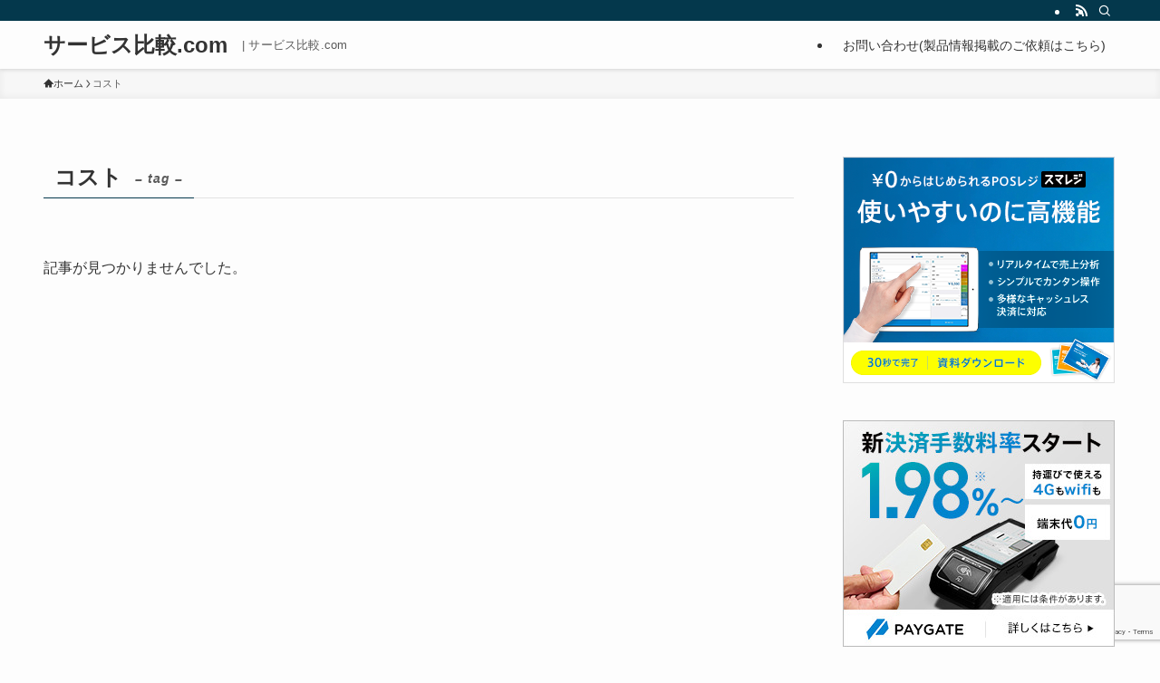

--- FILE ---
content_type: text/html; charset=utf-8
request_url: https://www.google.com/recaptcha/api2/anchor?ar=1&k=6Lffh-UmAAAAAHUrG_gN0rbYLHKjmqp2pm3-SMdT&co=aHR0cHM6Ly9waXhpbS5jb206NDQz&hl=en&v=PoyoqOPhxBO7pBk68S4YbpHZ&size=invisible&anchor-ms=20000&execute-ms=30000&cb=gdxhn0pm5ijk
body_size: 48595
content:
<!DOCTYPE HTML><html dir="ltr" lang="en"><head><meta http-equiv="Content-Type" content="text/html; charset=UTF-8">
<meta http-equiv="X-UA-Compatible" content="IE=edge">
<title>reCAPTCHA</title>
<style type="text/css">
/* cyrillic-ext */
@font-face {
  font-family: 'Roboto';
  font-style: normal;
  font-weight: 400;
  font-stretch: 100%;
  src: url(//fonts.gstatic.com/s/roboto/v48/KFO7CnqEu92Fr1ME7kSn66aGLdTylUAMa3GUBHMdazTgWw.woff2) format('woff2');
  unicode-range: U+0460-052F, U+1C80-1C8A, U+20B4, U+2DE0-2DFF, U+A640-A69F, U+FE2E-FE2F;
}
/* cyrillic */
@font-face {
  font-family: 'Roboto';
  font-style: normal;
  font-weight: 400;
  font-stretch: 100%;
  src: url(//fonts.gstatic.com/s/roboto/v48/KFO7CnqEu92Fr1ME7kSn66aGLdTylUAMa3iUBHMdazTgWw.woff2) format('woff2');
  unicode-range: U+0301, U+0400-045F, U+0490-0491, U+04B0-04B1, U+2116;
}
/* greek-ext */
@font-face {
  font-family: 'Roboto';
  font-style: normal;
  font-weight: 400;
  font-stretch: 100%;
  src: url(//fonts.gstatic.com/s/roboto/v48/KFO7CnqEu92Fr1ME7kSn66aGLdTylUAMa3CUBHMdazTgWw.woff2) format('woff2');
  unicode-range: U+1F00-1FFF;
}
/* greek */
@font-face {
  font-family: 'Roboto';
  font-style: normal;
  font-weight: 400;
  font-stretch: 100%;
  src: url(//fonts.gstatic.com/s/roboto/v48/KFO7CnqEu92Fr1ME7kSn66aGLdTylUAMa3-UBHMdazTgWw.woff2) format('woff2');
  unicode-range: U+0370-0377, U+037A-037F, U+0384-038A, U+038C, U+038E-03A1, U+03A3-03FF;
}
/* math */
@font-face {
  font-family: 'Roboto';
  font-style: normal;
  font-weight: 400;
  font-stretch: 100%;
  src: url(//fonts.gstatic.com/s/roboto/v48/KFO7CnqEu92Fr1ME7kSn66aGLdTylUAMawCUBHMdazTgWw.woff2) format('woff2');
  unicode-range: U+0302-0303, U+0305, U+0307-0308, U+0310, U+0312, U+0315, U+031A, U+0326-0327, U+032C, U+032F-0330, U+0332-0333, U+0338, U+033A, U+0346, U+034D, U+0391-03A1, U+03A3-03A9, U+03B1-03C9, U+03D1, U+03D5-03D6, U+03F0-03F1, U+03F4-03F5, U+2016-2017, U+2034-2038, U+203C, U+2040, U+2043, U+2047, U+2050, U+2057, U+205F, U+2070-2071, U+2074-208E, U+2090-209C, U+20D0-20DC, U+20E1, U+20E5-20EF, U+2100-2112, U+2114-2115, U+2117-2121, U+2123-214F, U+2190, U+2192, U+2194-21AE, U+21B0-21E5, U+21F1-21F2, U+21F4-2211, U+2213-2214, U+2216-22FF, U+2308-230B, U+2310, U+2319, U+231C-2321, U+2336-237A, U+237C, U+2395, U+239B-23B7, U+23D0, U+23DC-23E1, U+2474-2475, U+25AF, U+25B3, U+25B7, U+25BD, U+25C1, U+25CA, U+25CC, U+25FB, U+266D-266F, U+27C0-27FF, U+2900-2AFF, U+2B0E-2B11, U+2B30-2B4C, U+2BFE, U+3030, U+FF5B, U+FF5D, U+1D400-1D7FF, U+1EE00-1EEFF;
}
/* symbols */
@font-face {
  font-family: 'Roboto';
  font-style: normal;
  font-weight: 400;
  font-stretch: 100%;
  src: url(//fonts.gstatic.com/s/roboto/v48/KFO7CnqEu92Fr1ME7kSn66aGLdTylUAMaxKUBHMdazTgWw.woff2) format('woff2');
  unicode-range: U+0001-000C, U+000E-001F, U+007F-009F, U+20DD-20E0, U+20E2-20E4, U+2150-218F, U+2190, U+2192, U+2194-2199, U+21AF, U+21E6-21F0, U+21F3, U+2218-2219, U+2299, U+22C4-22C6, U+2300-243F, U+2440-244A, U+2460-24FF, U+25A0-27BF, U+2800-28FF, U+2921-2922, U+2981, U+29BF, U+29EB, U+2B00-2BFF, U+4DC0-4DFF, U+FFF9-FFFB, U+10140-1018E, U+10190-1019C, U+101A0, U+101D0-101FD, U+102E0-102FB, U+10E60-10E7E, U+1D2C0-1D2D3, U+1D2E0-1D37F, U+1F000-1F0FF, U+1F100-1F1AD, U+1F1E6-1F1FF, U+1F30D-1F30F, U+1F315, U+1F31C, U+1F31E, U+1F320-1F32C, U+1F336, U+1F378, U+1F37D, U+1F382, U+1F393-1F39F, U+1F3A7-1F3A8, U+1F3AC-1F3AF, U+1F3C2, U+1F3C4-1F3C6, U+1F3CA-1F3CE, U+1F3D4-1F3E0, U+1F3ED, U+1F3F1-1F3F3, U+1F3F5-1F3F7, U+1F408, U+1F415, U+1F41F, U+1F426, U+1F43F, U+1F441-1F442, U+1F444, U+1F446-1F449, U+1F44C-1F44E, U+1F453, U+1F46A, U+1F47D, U+1F4A3, U+1F4B0, U+1F4B3, U+1F4B9, U+1F4BB, U+1F4BF, U+1F4C8-1F4CB, U+1F4D6, U+1F4DA, U+1F4DF, U+1F4E3-1F4E6, U+1F4EA-1F4ED, U+1F4F7, U+1F4F9-1F4FB, U+1F4FD-1F4FE, U+1F503, U+1F507-1F50B, U+1F50D, U+1F512-1F513, U+1F53E-1F54A, U+1F54F-1F5FA, U+1F610, U+1F650-1F67F, U+1F687, U+1F68D, U+1F691, U+1F694, U+1F698, U+1F6AD, U+1F6B2, U+1F6B9-1F6BA, U+1F6BC, U+1F6C6-1F6CF, U+1F6D3-1F6D7, U+1F6E0-1F6EA, U+1F6F0-1F6F3, U+1F6F7-1F6FC, U+1F700-1F7FF, U+1F800-1F80B, U+1F810-1F847, U+1F850-1F859, U+1F860-1F887, U+1F890-1F8AD, U+1F8B0-1F8BB, U+1F8C0-1F8C1, U+1F900-1F90B, U+1F93B, U+1F946, U+1F984, U+1F996, U+1F9E9, U+1FA00-1FA6F, U+1FA70-1FA7C, U+1FA80-1FA89, U+1FA8F-1FAC6, U+1FACE-1FADC, U+1FADF-1FAE9, U+1FAF0-1FAF8, U+1FB00-1FBFF;
}
/* vietnamese */
@font-face {
  font-family: 'Roboto';
  font-style: normal;
  font-weight: 400;
  font-stretch: 100%;
  src: url(//fonts.gstatic.com/s/roboto/v48/KFO7CnqEu92Fr1ME7kSn66aGLdTylUAMa3OUBHMdazTgWw.woff2) format('woff2');
  unicode-range: U+0102-0103, U+0110-0111, U+0128-0129, U+0168-0169, U+01A0-01A1, U+01AF-01B0, U+0300-0301, U+0303-0304, U+0308-0309, U+0323, U+0329, U+1EA0-1EF9, U+20AB;
}
/* latin-ext */
@font-face {
  font-family: 'Roboto';
  font-style: normal;
  font-weight: 400;
  font-stretch: 100%;
  src: url(//fonts.gstatic.com/s/roboto/v48/KFO7CnqEu92Fr1ME7kSn66aGLdTylUAMa3KUBHMdazTgWw.woff2) format('woff2');
  unicode-range: U+0100-02BA, U+02BD-02C5, U+02C7-02CC, U+02CE-02D7, U+02DD-02FF, U+0304, U+0308, U+0329, U+1D00-1DBF, U+1E00-1E9F, U+1EF2-1EFF, U+2020, U+20A0-20AB, U+20AD-20C0, U+2113, U+2C60-2C7F, U+A720-A7FF;
}
/* latin */
@font-face {
  font-family: 'Roboto';
  font-style: normal;
  font-weight: 400;
  font-stretch: 100%;
  src: url(//fonts.gstatic.com/s/roboto/v48/KFO7CnqEu92Fr1ME7kSn66aGLdTylUAMa3yUBHMdazQ.woff2) format('woff2');
  unicode-range: U+0000-00FF, U+0131, U+0152-0153, U+02BB-02BC, U+02C6, U+02DA, U+02DC, U+0304, U+0308, U+0329, U+2000-206F, U+20AC, U+2122, U+2191, U+2193, U+2212, U+2215, U+FEFF, U+FFFD;
}
/* cyrillic-ext */
@font-face {
  font-family: 'Roboto';
  font-style: normal;
  font-weight: 500;
  font-stretch: 100%;
  src: url(//fonts.gstatic.com/s/roboto/v48/KFO7CnqEu92Fr1ME7kSn66aGLdTylUAMa3GUBHMdazTgWw.woff2) format('woff2');
  unicode-range: U+0460-052F, U+1C80-1C8A, U+20B4, U+2DE0-2DFF, U+A640-A69F, U+FE2E-FE2F;
}
/* cyrillic */
@font-face {
  font-family: 'Roboto';
  font-style: normal;
  font-weight: 500;
  font-stretch: 100%;
  src: url(//fonts.gstatic.com/s/roboto/v48/KFO7CnqEu92Fr1ME7kSn66aGLdTylUAMa3iUBHMdazTgWw.woff2) format('woff2');
  unicode-range: U+0301, U+0400-045F, U+0490-0491, U+04B0-04B1, U+2116;
}
/* greek-ext */
@font-face {
  font-family: 'Roboto';
  font-style: normal;
  font-weight: 500;
  font-stretch: 100%;
  src: url(//fonts.gstatic.com/s/roboto/v48/KFO7CnqEu92Fr1ME7kSn66aGLdTylUAMa3CUBHMdazTgWw.woff2) format('woff2');
  unicode-range: U+1F00-1FFF;
}
/* greek */
@font-face {
  font-family: 'Roboto';
  font-style: normal;
  font-weight: 500;
  font-stretch: 100%;
  src: url(//fonts.gstatic.com/s/roboto/v48/KFO7CnqEu92Fr1ME7kSn66aGLdTylUAMa3-UBHMdazTgWw.woff2) format('woff2');
  unicode-range: U+0370-0377, U+037A-037F, U+0384-038A, U+038C, U+038E-03A1, U+03A3-03FF;
}
/* math */
@font-face {
  font-family: 'Roboto';
  font-style: normal;
  font-weight: 500;
  font-stretch: 100%;
  src: url(//fonts.gstatic.com/s/roboto/v48/KFO7CnqEu92Fr1ME7kSn66aGLdTylUAMawCUBHMdazTgWw.woff2) format('woff2');
  unicode-range: U+0302-0303, U+0305, U+0307-0308, U+0310, U+0312, U+0315, U+031A, U+0326-0327, U+032C, U+032F-0330, U+0332-0333, U+0338, U+033A, U+0346, U+034D, U+0391-03A1, U+03A3-03A9, U+03B1-03C9, U+03D1, U+03D5-03D6, U+03F0-03F1, U+03F4-03F5, U+2016-2017, U+2034-2038, U+203C, U+2040, U+2043, U+2047, U+2050, U+2057, U+205F, U+2070-2071, U+2074-208E, U+2090-209C, U+20D0-20DC, U+20E1, U+20E5-20EF, U+2100-2112, U+2114-2115, U+2117-2121, U+2123-214F, U+2190, U+2192, U+2194-21AE, U+21B0-21E5, U+21F1-21F2, U+21F4-2211, U+2213-2214, U+2216-22FF, U+2308-230B, U+2310, U+2319, U+231C-2321, U+2336-237A, U+237C, U+2395, U+239B-23B7, U+23D0, U+23DC-23E1, U+2474-2475, U+25AF, U+25B3, U+25B7, U+25BD, U+25C1, U+25CA, U+25CC, U+25FB, U+266D-266F, U+27C0-27FF, U+2900-2AFF, U+2B0E-2B11, U+2B30-2B4C, U+2BFE, U+3030, U+FF5B, U+FF5D, U+1D400-1D7FF, U+1EE00-1EEFF;
}
/* symbols */
@font-face {
  font-family: 'Roboto';
  font-style: normal;
  font-weight: 500;
  font-stretch: 100%;
  src: url(//fonts.gstatic.com/s/roboto/v48/KFO7CnqEu92Fr1ME7kSn66aGLdTylUAMaxKUBHMdazTgWw.woff2) format('woff2');
  unicode-range: U+0001-000C, U+000E-001F, U+007F-009F, U+20DD-20E0, U+20E2-20E4, U+2150-218F, U+2190, U+2192, U+2194-2199, U+21AF, U+21E6-21F0, U+21F3, U+2218-2219, U+2299, U+22C4-22C6, U+2300-243F, U+2440-244A, U+2460-24FF, U+25A0-27BF, U+2800-28FF, U+2921-2922, U+2981, U+29BF, U+29EB, U+2B00-2BFF, U+4DC0-4DFF, U+FFF9-FFFB, U+10140-1018E, U+10190-1019C, U+101A0, U+101D0-101FD, U+102E0-102FB, U+10E60-10E7E, U+1D2C0-1D2D3, U+1D2E0-1D37F, U+1F000-1F0FF, U+1F100-1F1AD, U+1F1E6-1F1FF, U+1F30D-1F30F, U+1F315, U+1F31C, U+1F31E, U+1F320-1F32C, U+1F336, U+1F378, U+1F37D, U+1F382, U+1F393-1F39F, U+1F3A7-1F3A8, U+1F3AC-1F3AF, U+1F3C2, U+1F3C4-1F3C6, U+1F3CA-1F3CE, U+1F3D4-1F3E0, U+1F3ED, U+1F3F1-1F3F3, U+1F3F5-1F3F7, U+1F408, U+1F415, U+1F41F, U+1F426, U+1F43F, U+1F441-1F442, U+1F444, U+1F446-1F449, U+1F44C-1F44E, U+1F453, U+1F46A, U+1F47D, U+1F4A3, U+1F4B0, U+1F4B3, U+1F4B9, U+1F4BB, U+1F4BF, U+1F4C8-1F4CB, U+1F4D6, U+1F4DA, U+1F4DF, U+1F4E3-1F4E6, U+1F4EA-1F4ED, U+1F4F7, U+1F4F9-1F4FB, U+1F4FD-1F4FE, U+1F503, U+1F507-1F50B, U+1F50D, U+1F512-1F513, U+1F53E-1F54A, U+1F54F-1F5FA, U+1F610, U+1F650-1F67F, U+1F687, U+1F68D, U+1F691, U+1F694, U+1F698, U+1F6AD, U+1F6B2, U+1F6B9-1F6BA, U+1F6BC, U+1F6C6-1F6CF, U+1F6D3-1F6D7, U+1F6E0-1F6EA, U+1F6F0-1F6F3, U+1F6F7-1F6FC, U+1F700-1F7FF, U+1F800-1F80B, U+1F810-1F847, U+1F850-1F859, U+1F860-1F887, U+1F890-1F8AD, U+1F8B0-1F8BB, U+1F8C0-1F8C1, U+1F900-1F90B, U+1F93B, U+1F946, U+1F984, U+1F996, U+1F9E9, U+1FA00-1FA6F, U+1FA70-1FA7C, U+1FA80-1FA89, U+1FA8F-1FAC6, U+1FACE-1FADC, U+1FADF-1FAE9, U+1FAF0-1FAF8, U+1FB00-1FBFF;
}
/* vietnamese */
@font-face {
  font-family: 'Roboto';
  font-style: normal;
  font-weight: 500;
  font-stretch: 100%;
  src: url(//fonts.gstatic.com/s/roboto/v48/KFO7CnqEu92Fr1ME7kSn66aGLdTylUAMa3OUBHMdazTgWw.woff2) format('woff2');
  unicode-range: U+0102-0103, U+0110-0111, U+0128-0129, U+0168-0169, U+01A0-01A1, U+01AF-01B0, U+0300-0301, U+0303-0304, U+0308-0309, U+0323, U+0329, U+1EA0-1EF9, U+20AB;
}
/* latin-ext */
@font-face {
  font-family: 'Roboto';
  font-style: normal;
  font-weight: 500;
  font-stretch: 100%;
  src: url(//fonts.gstatic.com/s/roboto/v48/KFO7CnqEu92Fr1ME7kSn66aGLdTylUAMa3KUBHMdazTgWw.woff2) format('woff2');
  unicode-range: U+0100-02BA, U+02BD-02C5, U+02C7-02CC, U+02CE-02D7, U+02DD-02FF, U+0304, U+0308, U+0329, U+1D00-1DBF, U+1E00-1E9F, U+1EF2-1EFF, U+2020, U+20A0-20AB, U+20AD-20C0, U+2113, U+2C60-2C7F, U+A720-A7FF;
}
/* latin */
@font-face {
  font-family: 'Roboto';
  font-style: normal;
  font-weight: 500;
  font-stretch: 100%;
  src: url(//fonts.gstatic.com/s/roboto/v48/KFO7CnqEu92Fr1ME7kSn66aGLdTylUAMa3yUBHMdazQ.woff2) format('woff2');
  unicode-range: U+0000-00FF, U+0131, U+0152-0153, U+02BB-02BC, U+02C6, U+02DA, U+02DC, U+0304, U+0308, U+0329, U+2000-206F, U+20AC, U+2122, U+2191, U+2193, U+2212, U+2215, U+FEFF, U+FFFD;
}
/* cyrillic-ext */
@font-face {
  font-family: 'Roboto';
  font-style: normal;
  font-weight: 900;
  font-stretch: 100%;
  src: url(//fonts.gstatic.com/s/roboto/v48/KFO7CnqEu92Fr1ME7kSn66aGLdTylUAMa3GUBHMdazTgWw.woff2) format('woff2');
  unicode-range: U+0460-052F, U+1C80-1C8A, U+20B4, U+2DE0-2DFF, U+A640-A69F, U+FE2E-FE2F;
}
/* cyrillic */
@font-face {
  font-family: 'Roboto';
  font-style: normal;
  font-weight: 900;
  font-stretch: 100%;
  src: url(//fonts.gstatic.com/s/roboto/v48/KFO7CnqEu92Fr1ME7kSn66aGLdTylUAMa3iUBHMdazTgWw.woff2) format('woff2');
  unicode-range: U+0301, U+0400-045F, U+0490-0491, U+04B0-04B1, U+2116;
}
/* greek-ext */
@font-face {
  font-family: 'Roboto';
  font-style: normal;
  font-weight: 900;
  font-stretch: 100%;
  src: url(//fonts.gstatic.com/s/roboto/v48/KFO7CnqEu92Fr1ME7kSn66aGLdTylUAMa3CUBHMdazTgWw.woff2) format('woff2');
  unicode-range: U+1F00-1FFF;
}
/* greek */
@font-face {
  font-family: 'Roboto';
  font-style: normal;
  font-weight: 900;
  font-stretch: 100%;
  src: url(//fonts.gstatic.com/s/roboto/v48/KFO7CnqEu92Fr1ME7kSn66aGLdTylUAMa3-UBHMdazTgWw.woff2) format('woff2');
  unicode-range: U+0370-0377, U+037A-037F, U+0384-038A, U+038C, U+038E-03A1, U+03A3-03FF;
}
/* math */
@font-face {
  font-family: 'Roboto';
  font-style: normal;
  font-weight: 900;
  font-stretch: 100%;
  src: url(//fonts.gstatic.com/s/roboto/v48/KFO7CnqEu92Fr1ME7kSn66aGLdTylUAMawCUBHMdazTgWw.woff2) format('woff2');
  unicode-range: U+0302-0303, U+0305, U+0307-0308, U+0310, U+0312, U+0315, U+031A, U+0326-0327, U+032C, U+032F-0330, U+0332-0333, U+0338, U+033A, U+0346, U+034D, U+0391-03A1, U+03A3-03A9, U+03B1-03C9, U+03D1, U+03D5-03D6, U+03F0-03F1, U+03F4-03F5, U+2016-2017, U+2034-2038, U+203C, U+2040, U+2043, U+2047, U+2050, U+2057, U+205F, U+2070-2071, U+2074-208E, U+2090-209C, U+20D0-20DC, U+20E1, U+20E5-20EF, U+2100-2112, U+2114-2115, U+2117-2121, U+2123-214F, U+2190, U+2192, U+2194-21AE, U+21B0-21E5, U+21F1-21F2, U+21F4-2211, U+2213-2214, U+2216-22FF, U+2308-230B, U+2310, U+2319, U+231C-2321, U+2336-237A, U+237C, U+2395, U+239B-23B7, U+23D0, U+23DC-23E1, U+2474-2475, U+25AF, U+25B3, U+25B7, U+25BD, U+25C1, U+25CA, U+25CC, U+25FB, U+266D-266F, U+27C0-27FF, U+2900-2AFF, U+2B0E-2B11, U+2B30-2B4C, U+2BFE, U+3030, U+FF5B, U+FF5D, U+1D400-1D7FF, U+1EE00-1EEFF;
}
/* symbols */
@font-face {
  font-family: 'Roboto';
  font-style: normal;
  font-weight: 900;
  font-stretch: 100%;
  src: url(//fonts.gstatic.com/s/roboto/v48/KFO7CnqEu92Fr1ME7kSn66aGLdTylUAMaxKUBHMdazTgWw.woff2) format('woff2');
  unicode-range: U+0001-000C, U+000E-001F, U+007F-009F, U+20DD-20E0, U+20E2-20E4, U+2150-218F, U+2190, U+2192, U+2194-2199, U+21AF, U+21E6-21F0, U+21F3, U+2218-2219, U+2299, U+22C4-22C6, U+2300-243F, U+2440-244A, U+2460-24FF, U+25A0-27BF, U+2800-28FF, U+2921-2922, U+2981, U+29BF, U+29EB, U+2B00-2BFF, U+4DC0-4DFF, U+FFF9-FFFB, U+10140-1018E, U+10190-1019C, U+101A0, U+101D0-101FD, U+102E0-102FB, U+10E60-10E7E, U+1D2C0-1D2D3, U+1D2E0-1D37F, U+1F000-1F0FF, U+1F100-1F1AD, U+1F1E6-1F1FF, U+1F30D-1F30F, U+1F315, U+1F31C, U+1F31E, U+1F320-1F32C, U+1F336, U+1F378, U+1F37D, U+1F382, U+1F393-1F39F, U+1F3A7-1F3A8, U+1F3AC-1F3AF, U+1F3C2, U+1F3C4-1F3C6, U+1F3CA-1F3CE, U+1F3D4-1F3E0, U+1F3ED, U+1F3F1-1F3F3, U+1F3F5-1F3F7, U+1F408, U+1F415, U+1F41F, U+1F426, U+1F43F, U+1F441-1F442, U+1F444, U+1F446-1F449, U+1F44C-1F44E, U+1F453, U+1F46A, U+1F47D, U+1F4A3, U+1F4B0, U+1F4B3, U+1F4B9, U+1F4BB, U+1F4BF, U+1F4C8-1F4CB, U+1F4D6, U+1F4DA, U+1F4DF, U+1F4E3-1F4E6, U+1F4EA-1F4ED, U+1F4F7, U+1F4F9-1F4FB, U+1F4FD-1F4FE, U+1F503, U+1F507-1F50B, U+1F50D, U+1F512-1F513, U+1F53E-1F54A, U+1F54F-1F5FA, U+1F610, U+1F650-1F67F, U+1F687, U+1F68D, U+1F691, U+1F694, U+1F698, U+1F6AD, U+1F6B2, U+1F6B9-1F6BA, U+1F6BC, U+1F6C6-1F6CF, U+1F6D3-1F6D7, U+1F6E0-1F6EA, U+1F6F0-1F6F3, U+1F6F7-1F6FC, U+1F700-1F7FF, U+1F800-1F80B, U+1F810-1F847, U+1F850-1F859, U+1F860-1F887, U+1F890-1F8AD, U+1F8B0-1F8BB, U+1F8C0-1F8C1, U+1F900-1F90B, U+1F93B, U+1F946, U+1F984, U+1F996, U+1F9E9, U+1FA00-1FA6F, U+1FA70-1FA7C, U+1FA80-1FA89, U+1FA8F-1FAC6, U+1FACE-1FADC, U+1FADF-1FAE9, U+1FAF0-1FAF8, U+1FB00-1FBFF;
}
/* vietnamese */
@font-face {
  font-family: 'Roboto';
  font-style: normal;
  font-weight: 900;
  font-stretch: 100%;
  src: url(//fonts.gstatic.com/s/roboto/v48/KFO7CnqEu92Fr1ME7kSn66aGLdTylUAMa3OUBHMdazTgWw.woff2) format('woff2');
  unicode-range: U+0102-0103, U+0110-0111, U+0128-0129, U+0168-0169, U+01A0-01A1, U+01AF-01B0, U+0300-0301, U+0303-0304, U+0308-0309, U+0323, U+0329, U+1EA0-1EF9, U+20AB;
}
/* latin-ext */
@font-face {
  font-family: 'Roboto';
  font-style: normal;
  font-weight: 900;
  font-stretch: 100%;
  src: url(//fonts.gstatic.com/s/roboto/v48/KFO7CnqEu92Fr1ME7kSn66aGLdTylUAMa3KUBHMdazTgWw.woff2) format('woff2');
  unicode-range: U+0100-02BA, U+02BD-02C5, U+02C7-02CC, U+02CE-02D7, U+02DD-02FF, U+0304, U+0308, U+0329, U+1D00-1DBF, U+1E00-1E9F, U+1EF2-1EFF, U+2020, U+20A0-20AB, U+20AD-20C0, U+2113, U+2C60-2C7F, U+A720-A7FF;
}
/* latin */
@font-face {
  font-family: 'Roboto';
  font-style: normal;
  font-weight: 900;
  font-stretch: 100%;
  src: url(//fonts.gstatic.com/s/roboto/v48/KFO7CnqEu92Fr1ME7kSn66aGLdTylUAMa3yUBHMdazQ.woff2) format('woff2');
  unicode-range: U+0000-00FF, U+0131, U+0152-0153, U+02BB-02BC, U+02C6, U+02DA, U+02DC, U+0304, U+0308, U+0329, U+2000-206F, U+20AC, U+2122, U+2191, U+2193, U+2212, U+2215, U+FEFF, U+FFFD;
}

</style>
<link rel="stylesheet" type="text/css" href="https://www.gstatic.com/recaptcha/releases/PoyoqOPhxBO7pBk68S4YbpHZ/styles__ltr.css">
<script nonce="6Ve2p7TO-Ii5p-YIJXqwjA" type="text/javascript">window['__recaptcha_api'] = 'https://www.google.com/recaptcha/api2/';</script>
<script type="text/javascript" src="https://www.gstatic.com/recaptcha/releases/PoyoqOPhxBO7pBk68S4YbpHZ/recaptcha__en.js" nonce="6Ve2p7TO-Ii5p-YIJXqwjA">
      
    </script></head>
<body><div id="rc-anchor-alert" class="rc-anchor-alert"></div>
<input type="hidden" id="recaptcha-token" value="[base64]">
<script type="text/javascript" nonce="6Ve2p7TO-Ii5p-YIJXqwjA">
      recaptcha.anchor.Main.init("[\x22ainput\x22,[\x22bgdata\x22,\x22\x22,\[base64]/[base64]/bmV3IFpbdF0obVswXSk6Sz09Mj9uZXcgWlt0XShtWzBdLG1bMV0pOks9PTM/bmV3IFpbdF0obVswXSxtWzFdLG1bMl0pOks9PTQ/[base64]/[base64]/[base64]/[base64]/[base64]/[base64]/[base64]/[base64]/[base64]/[base64]/[base64]/[base64]/[base64]/[base64]\\u003d\\u003d\x22,\[base64]\x22,\x22woDCgcKCQmtpw6LCilJ+wrsDJ8OFTRkzUhYqfMKuw5vDlcOewr7CisOqw4RxwoRSeQvDpMKTS1vCjz5Mwr97fcKmwpzCj8KLw6bDpMOsw4ARwr8fw7nDuMKxN8KswqDDtUxqQlTCnsOOw61Yw4k2wq80wq/CuAcSXhRJKlxDfMOWEcOIbcK3wpvCv8K3Q8OCw5hkwqFnw70FDBvCujYkTwvCqyjCrcKDw7PCmG1HYsODw7nCm8KuVcO3w6XCrk94w7DCvlQZw4xYP8K5BXTCl2VGTsOoPsKZPMKww60/[base64]/CuMK6w5jDigrDqsKHw4zCgSBaw4Z9esOWBD9qcsOIf8O8w7/CrT7CqEwpGXvCh8KeFU9HWXhYw5HDiMOpKsOQw4ALw7sVFlV5YMKIYcKuw7LDsMK4CcKVwr8cwr7DpybDlcOkw4jDvH4/w6cVw6rDgMKsJVYNB8OMBMKwb8ORwrNow68hGR3DgHkZesK1wo8PwrTDtyXCqzbDqRTCmsO/wpfCnsO2TQ85e8O3w7DDoMOWw6vCu8OkFkjCjlnDoMOhZsKNw6J/wqHCk8O6wpBAw6BpeS0Hw7jCuMOOA8Otw5NYwoLDnGnClxvCiMOmw7HDrcO7QcKCwrIOwpzCq8OwwrdEwoHDqBDDsgjDolUGwrTCjkjCiCZiZ8K9XsO1w615w43DlsOJXsKiBnxZasOvw5XDpsO/w57Di8K1w47Ci8OmEcKYRQ7CtFDDhcO7wpjCp8O1w6TCisKXA8Oaw6k3Xll/NVDDpcOpKcOAwpRiw6YKw6/DjMKOw6ctwqTDmcKVasOEw4Bhw5c9C8Owdx7Cu3/Co0VXw6TCg8KpDCvCrVEJPmfCscKKYsOfwr1Ew6PDn8OJOiRsI8OZNkZGVsOsXkbDoixLw5HCs2dKwp7CihvCly4FwrQ8wrvDpcO2wrzClBMuesO0QcKbYxlFUgfDqg7ChMKlwpvDpD1Jw4LDk8K8PMKRKcOGYcKnwqnCj1/DrMOaw49Jw6t3wpnCgQ/CvjMJP8Oww7fCjMKIwpUbbMO3wrjCucOPHQvDoRbDjzzDkXY1aEfDp8OFwpFbGnDDn1t+NEAqwoFSw6vCpyZ1c8Otw4BQZMKyXwIzw7MEUMKJw60/wptIMFV6UsO8wpxBZE7Du8K8FMKaw4AzG8OtwqU0bmTDs13CjxfDgSXChEJow5cCfsO/wpg8w6gFRE/CusO9MsK4wrjDuUjDlChSw5HDoELDlmrCqsODw7jCoQwYV2LDtMO+w6BywrBmSMKTB3zCisK1w7vDhTU0LE/DgMOow6p7OWfCrMKgwrRFw57DucO4R1ZDWMKzwo55wpnDtsO6G8KUw6DCpsK5w6Z+cEd3wqTCkyDCrMKJwq/CvMKWDsO8woDCnBJMw7nCg3YuwqnCgyQrwr4Hwp3DklQewooTw53CpcOSfRHDh2PChB/DuCQQw5PDvHHDjCLCtlnCp8K7w6HCsls1dsOlwpbDqj9Xwp7DsC3CknLDnsKeXMKpWSDCksOHw6PDhWHDtiVww44DwpTDhcKrJMKqcMOyc8OnwphQw6tbw5JnwrMqw4TDqg/[base64]/DjMOMHRTChQFKwoJuw5/CoMKoGV1YwoQ9w6rCnmvDtVXDvgjDg8OlRgbCvm4tI2Anw6xEw5/CgsOxIxdZw5xmdlchbGoQH2bCusKqwqjDhFvDp1NMFhFJwrDDomvDtArCjcKHCX/DkMKyZF/CjsK7M3cnMStqIll+HGbCoS8HwqEbw7IuCMOKAsKZwobDrktuP8OyWn7ClMKlwpXCvcOEwozDmMO/w77DuR/Dv8KFGMKcwo5ow67CmGfDnlPCuA0qwoIWbcOFNynDscKRwrcWeMKfPxvDoTYZw7/CtsOtc8KhwqVMNcK5wooZY8Kdw7QSOMOaJMKjWntewrbDk33DpMOWcsOwwq7CpsOQwq5Tw6/[base64]/wrrCjcOPwqkFw6rCgcK6woPDqMKoIMOFw5wmXldhaMKpZGjCiFrClQrDv8KgS1gHwrVdw54pw4vCpwFtw4vClsKKwociAsOjwp/[base64]/[base64]/Dm8KLbTYvLllswq5wwrFsQcOjw4LDgkcgYRPDlMKhw6VYwr4IQcKrw51BVlzCvl53wq0vwrzCnBbCnAsWw4bCsUnCh2LCgsO4w7B9FQ8Mwq5rc8KvIsKew4/CklHDoCrCqTPDq8Ksw5fDncKnIsOuCsOUw5lkwpYUNWBVacOqDsOEwrM9ZFFEGg84aMKFLm4+cRfDg8KBwqk+wo8ILTLDoMOOPsO+V8K/[base64]/CglPDisKmwpvDiwfCrMKSesOlJjI1GVbDkhbCrMOEfsKAJcKuc09zanxjw4VCw7HCgMKiCsODD8Krw415XAJ1wqpcLibDpRZEcQTCqTvDlMKkwprDrMOww5RQJFPDpcKAw7bDnWgHwr4bUsKOw6LCiEPCiToQBMOdw6R/YlowHMOsBMKzOxjDnSPChEU6w7fCpFBuw4nDmyJdw4LCmlASCAMVUSfDkcKjDQlSVcKKeAwHwoVKDw0mWVh0EGIhw5TDo8K/w5TDoy/CollxwoFmw53Ci0TDosKYw6A1Xx4SIcOrw73DrmxJw7bCs8K9aF/[base64]/My1hIHjCscOHSXrCsCM/w6dZw6FlPCrDmsOYw5wNKmFUW8Khw7hAU8K4w75IIDR8Ai/[base64]/DtcOSwp0OwoElXsKeCsOQw7DCtsO9QTtRWQ3CmgjCrwbDqMKdacOBw5TCn8KCAyg/LEzCoiIxVCB6EsODw54ywoIoFX4eOsO/wpo2Q8OYw4hcaMOfw7R9w5zCpifCjyRRJMKjwpDCpsKbw43Dp8Oqw7PDrcKHwoLCgsKaw4hRwpZsFMKRd8KVw45kw73CshlRcGQ/[base64]/wpcgwonDoMK5GMKSw7DDvMKQTsOUHjRTw559wqlfwrzDtjrCjsOBLj84w7LDmMKocQoRw5PCsMO1woMvw4bDhcKFw5rDlVo5bkbCuFQsw7PClMKmBj/Cu8OWQMKwEsOiwrLDnBFrwrDClWcAKG7DocOEdlhTRw1/wpFCw5FWMMKJUsKWXStCNQnDqcKUWkwjwoMlwrdpKsOje3EWw47DiQxAw7/[base64]/DhMKIw41LXSPCnMOsw6/DhMKOw7bCghM8wqh/w6zChk/DgcO6OixDOEBGw61qU8Osw6ZOVS/[base64]/DmEnDs8OTQgfCpMKew584TsKsDcKjRDTDky4PworCmALCrcKnw5PDv8KoIGdEwp5Tw7tvK8KcFMO/wovCu0V6w73DsgJqw57Dml3CtVkgwqA+ZMORTcOuwo88IjnDmzddAMKhHkzCrMKrw5MHwrpEw6lkwqrDtMKKw7XCs3DDt15pCsO8XFhVOEfDvWEIwqvCuy/DsMOrGwN6w6MZBBxGw5vCgsK1K0bDgxY0R8OJd8KpNsK+NcO0wr9uw6bCizsvLVrDs3rDrVzCu2tRTMKUw5FfUcObFW4xwrzDmcKREl1uUcOXIcKCwpfCsCrCigZxbnxzw4LCs2DDk1fDrkFdLh1/[base64]/[base64]/CuznDnn/CqMOYEcO7DMK1w747cBF4wqx7CcOvLhU+Q2nCosOvw6woHFJWwrtiwrHDnSHCt8Oew7PDkncVKzkibHExw5ZBw6lcw4klOsORHsOqQcKzQFwsbgTCuVRHYsOAGk83wpPDrVZxw6jClBXCvXbDksOPwpvCoMOnZ8OPTcKfaVDCt0rCq8O7w4vDlMK+ZDHCk8O8UsKRw5/DtzPDhsKdU8K/HGZbVCgDVcKrwqXCvHLCp8O4BsKmwp/CthrDl8OMwrYbwpo1w5cmPMKTCjjDq8Kxw5PCosOcw6o+w64nBz/CrmYHasKWw67CrUzDnsOaT8OQQsKjw7FAw4fDsQDDiFZ2QsKGYMODBWt5EsKVVcKiw4ESOMOjBWTDhMKdwpDDisKQOz3Dg34AVMOdNFjDiMOFw7Upw55YDjYsbMK8A8KVw6nCtsO/[base64]/DtMOfccOwdTwdQAvDrBQ3wrUPwq7DuH7DvR/CnMOSw73DgiPDsMOjTBnDmktdwrILbsOVAnTDoEbCpFliNcOHIjDCgAFOw73DljcUw4zDvBTDlVExwoRHQUcUwr0Fw7thXizDvWdKdcOFw5cYwrHDosKmCcONfsKBw6jDv8OqfV5gw4DDp8KKwpYww6jCi03CkcO+w6FFwo12w4LDosONw7UdbhnCugg/wqc9w57DisOBwqE6A2oOwqxFw6vDuybCusOiw7EawoAtwoEnV8OIwqnClHxow4EXIWM1w6zDoU3Dryopw6Vvw4zCjgDDszrDnsKPw6lHGMOkw5DCmyklAcOYwqQsw7tSUMK0UcKJw7huVRgCwr5rwocCNwhRw5UMw5RSwrwyw7wpMAFCaydBwpMvFxFoFsO9SS/[base64]/wovCh8KKw7QWasOJDE3DknbDjMORwpnDiFbCp0zDgcK0w6TCoDPDogrDoj7DhsKuwq7CrsOFKcKtw7cmE8OkJMKcNcO5KMKuw6gFw4Yzw6fDosKPwrRLPcKVw6DDuBtuasKIw7hUwqwMw4VDw5BxTsOJJsOOGsOVASQqZDVnfizDkgzDk8KhJsOMwqNOR3Y5LcO/wpnDpRLDtwBBQMKIw6DCgsO7w7LCqcKdJMOOw7jDgQfCisONwobDoEAPBcOYwqBzwpkxwo1lwqJXwppzwpluKwN8XsKsGMKew6NmZ8K7wrvDnMKCw6jDnMKbPMKwODDDu8KaQQtNNcOmUBHDgcKHO8O+MARCCMOoQ1kwwr/DuRsEVcKvw5AJw73CgMKlwqbCtcK8w6fDsALDg3XCp8K5AwYKQwouwqnCuArDu3/CqWnCgMKTw548wqYjw5FaGEt4SjLCjl8DwpEEw6l4w7nDoXbDuBTDvMOvC39WwqPCp8Oow6nDnVjCscK3CcOAw7trw6AaRCZaRsKaw5TDnsOLwqjCjcKgKMO6Mk7CkRxlw6PCrMOoKMO1wqJgwqEFJcKJw6YhTifCucKvwpx/aMOEGj7Cr8KMZD41ZSckQWPCinxMMWDDmcK/CQpbcsObBMKGw43DuU7DlsO9wrQCw6bCuk/CkMKBTDPChsKbQ8OKUlHDlDvDql95w7twwo9rw4vCsHXDnMK5XmXCtcOqBxPDoTHDo2IXw4vDji8nwpgjw43Ch0UOwroJdsKnKsKdwpzDtWAZwqDCm8OFQMKlwpQ3w5hlwpnDuwFQNm3CnjHCksKhwr/Dkn7DqntrWQIKDMOzwpliwp/CucKKwrTDo3TCmAcQw4sWV8KmwqXDrcKCw6zCjRkfwrJXPcKQwoLCk8OrJyMPwpIdAsOUVMKDw7YoWTbDulAzw6zDisK1V1NSa0XCisONEsKOworCiMKxMcKZwpoiG8OuImnCq1rDscKNScOLw4HDhsKowqppBgkXw7wUWTbDlcO/w69JexrDpRbCs8K6wpJlRRU5w6PCkzoOwokWHCnDpcOrw4vCgWNWw7p4wp7CvWrDkjp5w7DDpxHDg8Kgw5AxZMKTwrnDr0rCj2/DicKPwqIEc1wAw7UOw7QIU8O2WsOPwpTCrVnCl2HDhMOceQJvZMOywpfCqsOiwqXDmcKEDAkwSyjDsC/[base64]/CvwlCw7pwfQLCgsK2w5rDkB7Dg8OXwo4Ow6URG0jCunIhbm3CsXPCp8KgJMOQNMOCwofCpMO9wpxTCsOfw41CURfDvcKCJVDCh3saMx/DvsOfw5DDrMOAwrhhwq7CicKGw6NFw4hQw6AXw6jCtSNuw7YzwopTw4Ydb8KQW8KOZsKmw5k9GsKDw6F0U8Kxw5UcwpVvwrwxw6XDmMOsF8O/w7DCqwsXwrxaw4MFSCZ6w6LDucKYwpzDv13CrcKmPsOcw6U/LcKOw75eAHnCrsOBw5vCrwbCvcOBNsKKw57CvF7Ci8KJw786wrvDtGJjWAlWQ8OmwodGwr/CvMKNK8OhwqDCn8OgwonCjMObdiIgNcOPKsKSYlsmKGzDsTZGwpVKZ37DosO9S8OPVMKBw6QFwrDCuTZQw57Cj8OgbcOkNyPDscKpwqZjVgvCksKcVm18wrMTW8OYw7UTw4DChSHCo1bCnz/DqsOmPMOSw7/DnXvDi8KHwqvClGR/HMOFBMKrwpvChxXDjsKbfsKXw73CpMKkZnVUwpLCrFvDjBbDlkhnU8KqS0QrZcK/w5fCo8KgXkfCvSLDtQrCqMKkw59xw48eZsOSw7LDq8OWw7E/w55QAsOKMUlnwqlwf2nDhsKSfMOWw4PDlEoRBULDpFPDosKKw7LClcOlwo3CqwYOw57Dt0TCqcOww7BDw7vCtz9TCcKaDsOjwrrCucK+L1DCqTJ5wpPCnsOFwqldw5nDoXbDksK2aSkbcyIAbGsFWcK/[base64]/NcK/[base64]/Dok7DvVDCkcKhwr5RwpnCqsOuCwnDm2zCpsKZIyrDiR7Dt8KpwqswF8KdQBU4w5zChlHDlhfDpcOwV8OmwrDDljEHYH7ClDTDrVTCpQArKxvCtcOmwp8Rw6DDvsKbUxPCoxlGKGfCjMKkw4TDm3DDl8OzJCTDpcOmOXh8w6tNw5vDvsKUM2fCr8OnLUswUcK4HQHDmF/DjsOBECfCkBMvA8KzwqPChsK2WsO2w5nCjCpmwpFKwpNCPSTCsMOnAcK3wpMDPlRGPTUgAMKSBSpteiHDoxtSHQ5dwoLCsSHCoMK1w77DuMOIw7stLCvCiMK2w4MxfzrDmMO3QRlSwqAVZ15LH8Ofw63DmMKsw7d1w64DYyDCpV9URMK/w6xGOMO2w7oFwo1ibcKRwo53HQchw7hhbcO9w7dqwo3DusKJLEvCn8KRSjkWw5E9w75ZfBLCssOJEnLDqgo0ODIWWgcJwoBOeibDqjHDvcKzEQJ2DMK/EsKKwqFleFHDj0nCm30rw6sebn3Cm8O7wr3DvC7Du8O2ecOIw4EIOB8IHz3DlTdcwpbDqMO6Pz7DmMKLOBF0H8Ouw77CrsKAw5vCmjbCgcOgLk3CqMKpw4Iwwo/ChRDCgMOsBsOLw6xpBkEYwrvCmzVscRTCkzI3SkMIw7A9wrbDvcOjw45XIhswaiwOwpjCnnDCsn1pPcKZEHPDnsOWbxDCuyDDrsKYHkByecKaw7DDjkovw5rCs8O/UcO6w5LCm8Ojw5lGw5TDo8KCXS/CmmZRwqvDuMOvw5waLlnDscKHXMOGw5ZGCMO8w4LCgcOyw6zCkcKbBsOpwpLDpMKRTAFEUTJgY2lTw7BmejRKWXcENsOjO8OcVynDksOdXmccw57Ds0LCjcKPIsKeBMONwqPDqnwzTXMXw7h8MMK4w786WMOTw7fDmWPCigo/w6fDkmFew6pIO3Few5HCqsO4K2DDr8KuP8OYQMK8WMO5w6XCllrDlMKyBMOnM3XDjjnCnsOGw5/[base64]/CqyBoOGnCoy8PVkrDrEAYw6DCtcOPH8OSwovCkMKkMsKzJMORw6RkwpJHwpPCnBbCgCA9wq7CqiJrwrXCjSjDp8KsEcO5YDNAIcO/ZhMZwofCsMO2w4ReS8KCX2nCjhPCjizCuMK/TAxOVcOdw5DCgCnCr8O6wrPDt3BXFE/CicO8w6PCpMOxwp3CljBHwofCicOHwqJSwr8Hw44QB388w4PCisKsGgHCg8OQcx/DqxXDp8ODNx9twqoIwrJiw5Fow7fDoQYVw74nKsOVw7Y0w6XDpDtba8OtwpHDu8OKHMOpfip1dnwCLnDCkcO6c8OKFsOswqA0asOpJcOIZMKHTMKgworCoz3Dtxp3Xx3CqcKEWgDDr8ODw6LCr8KAdBHDhsOuUi5TWEzDkEtJwrDCtcKLa8OeacO5w6PDrgjCm25bw7/DvMK2IgfDn1kkBDXCk1sWUDJUWk/[base64]/DqQo5w6o2UsK5RcO9GMK3woRpw4vCqw4Iw50ow6Vdw7oXwpIdUcKaMwJ0woNPw7tPIRfDkcOhw67Dm1AYw7xII8Oiw7HDo8K8AGlyw67CmkfCjyXDjsO3ZAZOwrHChkYlw4nDry5uR0TDk8OawocVwpHDk8KJwps/wog3AcOTw5DCtXTCh8K4worCh8O3wrZjw4BRDTfDggdEwqNgw4p2Oy3CsRUcR8OYcRIIdSTDusKKwqPCimTCh8OOw7F4NMKsBMKMwpQLw7/DpsKjc8KVw4cCw5EGw7psXkPCsQpqwpFfw5EQwr3DnsOoKcOEwrXClSkpw6okH8O0ZHjCiAhtw4k0Ymd2w5HCjH9YRcK7SsO2fsKPJcKMd2TCkgXDqsO4McKyEhXCk3rDo8KNNcOJwqRMR8KMDsKbw6fCscKjwos3dsKTwr/CuBjDgcO9wqfDtMK1CRUfbiDDv0TCuws8DcKKAVPDicKuw60zMR8PwrvCusKtXDTDqiFWwrDCvk9dUsKhKMOew6xBw5VPZFFJwpLCngDDmcKoWXVXZkQxfWrCssORCDPChArCr30QfMOxw73Cg8KgKxpEwpRMwpLChTlieWbCmkoQw558w65/[base64]/Dl8OtMXHCngXDpcOWDsKoXsK0QMOqw5jCvlEmw7g/wrbDrm7CsMOKPcOIwpDDtcObw5wwwpt8w5gTCTXCmsKaa8KDN8OjWmLDj3fCuMKVw4PDk34Jw5NxwoXDpMOGwoZ8wrLCp8KoaMO2V8Kpb8KWRkrDkUVbwq3DsmBsWQHCk8OTckV1P8OHJMKMw650Q23DsMOwNcKELx3DiUvCucKYw5/CtEN0wroswq9dw5vDvjbCj8KvBzYKwrYZwoTDt8K3wq7CkcOKwptcwo7CncKpw6PDjMKUwrXDik7Cs34TPRQ2w7bDlsOBwqJBfVIaARPCmXgEZ8KUw5k+w6nChcKtw4HDnMOWw5Eww4gZFsOTwp86w45tZ8OEwo/CnGXCucKDw5TDtMOvQcKMNsO/[base64]/LjnDscKDw5oyw53CmwMUwrXDscOswrXCrBzCjMOAw7HCsMKuwqQVwog/MMKNwrLCi8K9JcOta8Osw6rCmMKnCWnCum/Dr23Cj8KWw5ciVBlYBcOFw78XasOMw6/DusOeSG/DiMKRecKSwr/[base64]/I0c5wo4IEsK4w4LCoMOrQcKHOj9+fRpiwr1kw6PDpsOACFA3eMKUw5NOw7dweTAuKHLDtcKjfA0fKwnDjsOvw4TCg3nCpcOHVjVpJA3DncOVKiTCv8Oawp7DsBrCsiUyOsO1w6pXwpLDtAEQwq3DngpkIcO9wotaw6NHw45/PMK1VsKqDsOFZMK8woIkwrI+w4wOfcOwP8O8VcO2w4DCksOxwqzDvh5kw4/Dm28NK8Okf8KZY8KydsOqNjRpBcOUw4zDicOrwpzCnsKfZXtIcsK+TkJJwrLDlsO0wrLCnsKACsOJGC19ZitwWUteZ8OAdcKww5zCm8OVwr4Qw6LCusOvw7kheMO2QsOXaMOZw4YvwpzCk8OswofCs8O7w6QNZn7CnlfDhsOveUXDpMKLw7/[base64]/[base64]/DnMKvXsOBwqTDisOOcsKFw4LCisK1wr48w5wIDMKvw4g1wpNQN2NhR2BYBMKVRGPDtMKsd8OgN8Kdw64Jw5orShgaUcOfwpfDnR0uDsK/[base64]/ClX7DlsO+w600wozCigtWw7TCs8O8RcKgSGdlak8Bw4Btb8K5wofDiyBWHsKKwp8Iw78iCSzCsl1abk86EGnDsHpORmTDqC7Du3BYw4DCl0tCw5HDocKcDiZpw7nDvcOrw69twrk+w4lQD8KkwqnChD/[base64]/ClsKqwrvDq8OgXCbCoC/[base64]/WcKKwrXDik3CvsO1FUfDpyjCpAbCnlNXM3ERaQwCw45WDMK4RsOFw4FqdHDCjcOQw7rDjj7Ck8OSTyZIBy3DqcKowpsIwqUjwonDqWFoTsKnCsK0Ql/CiVkQwqDDkcO2wrgLwrdbQMOUw4xpw70qwpM1UMKsw5fDjMO4G8OfJ0zCpBJiwpvCrhvDtcKTw5cbOMKpw6DCky1nEh7DgRdlDkbDjDhtwobCgsKGw6ppUmgxPsO9wp7Dn8Ozb8Krwp5Pwq4xPcO5wqETEMKlCFVkdW5Zw5PCgMORwqjCqMOFPwRzw7MlVsOLdA/ClHXCpMKcwo8SJnI8wpNnw7VsN8O0MsOnwqsEeXRjUDvClcOMGMOOZMK3HcOCw6B6wolPwoPCiMKDw7QQZULCiMKRw7ZIPTHDvcOEw4LDisOFwrNKwpN1dm7DtRXCiTPCpcOZw7HCslIfMsKEw5HDknQ/cBLDgAN2w75iVcOZVxtVNVTDr2gew4t9w4nCtQ7DuQIgwrJwFnrCmlzChsKPwph0ayXDtMK9wqvCpcOcw6k1QsKjXzHDlMKMLwBkw6QUUxp3ZMOBC8OWBGnDkiw+WW/[base64]/DigHChWgJw4IGRzPDosKJwpQKPMORw6bDmFzDrEjCnz0qTMOkccOidMOqHiEvNkpPwqJ3wq/DqwIdLcOTwr/Cs8KTwpsNC8KQN8KPwrEZw5A/PsKiwqzDhQ7DnjnCpcOCYQjCtMKVIsK9wqrCsXMbBSTDpy7CvcOVwpV9NsKJacK1wq0zw4VRckzCusOwJ8KkEQBZw5jCulFKw7JbU37CoEhyw6Zwwps/w5oVYBHCrg/Ci8Ofw5bCtMKew6DCg2DCq8OPwpVfw79Hw5ENVcOnZsOSScKNai3CpsOkw7zDqCXClMKLwoQKw47CiHzDq8KcwqzDlcO0wp7Cm8KgdsKJLMO5W34owroiw6R3F3/[base64]/CrcOUw5DDt8OUdhwhwpzCtC9TJFMVwoHDmMOIwojDr3NEDl7DszfDs8OGH8KjF0RFw47DjMOmAMKMw4U6w5Zzw67DkmnCkkRADCLDh8KefcKPw58zw7bDrH/DmQQIw4LCumXCl8OYP3oSEwhiRnfDkFlewp/Dli/[base64]/[base64]/CqsOtw57Cg2bCqmxIZ2o2w6vCnz0xw7wRI8KGwqA0YsKSMAV0Xl03fMOiwqDClg9TKMOTwqpRQ8O4LcK1wqLDu3kCw7/Ct8Kbwo1iw7U5ecOKwrTCswHCh8KLwr3DpMOeesKyWzTDiyHDnz3Dl8KvwoHCrsOZw61Iwqt0w5zCq1XCnMOWwojChHbDgMO+PBAkwpFPw5xWV8K3wossRMKMw6bDrwnDjl/Drxg/w5FEwrjDuFDDu8K5aMOJwqXCicOVwrYrCkfDhyB2w5xRwpFDw5lPw6hpesKyPzzDrsOiw63CiMKPREhxwqZ1ZGtHw63DglXCm3QbUcOIFn/Do27DkcK2wprDrkwvwpHCvMKVw593ZMO7woPDqxzDpHrDnAZ6woTCqWnDu1sTBcOpNsKVwpTDnQHDnDvDpcKjwoY5wqN7WsO9w7Q0w54PQsKSwowgD8OQVHN/O8OVGsODdQ9Dw4EbwoDDvsOJwr5gw6nCrCnDjyh0QyrDlDHDrsKww4h8wqXDkGXCjRknw4DCs8Kfw4rDqgcpwo/CuX7CqcKNH8Kuw5HDhMOGwpLDpHNpwopZwoPDtcOQE8Oew63CtDYKVixNcMOqwqVqR3Q3wqxxQcKtw4PChsKqBzvDm8OmcsK0TcOHKXU/w5PCi8K8LSrDlsKFBh/CrMKCScOJwqgyN2bCj8KjwqnCisO7V8Kxw6JGw6lAG00+YV1Gw4TCvsOec1dDHMOsw7HCmMOtwoNmwofDuG5UP8K4w796LxvCucKFw7rDnSvDvizDq8K9w5RLdxxxw6w4w6PDjMK5w5YFwr/Djj0ZwqvCgcOIekJUwpJnw4Uow5YOwr8BBMOvw69keyoXQkrCl2Y7HH8Ewo7CjWdaPkLDjTzCvsK6DsOGYE/CiU5pLMKNwrvDsGw1w4vCr3LClcK3W8OgAlQ5BMK4w68Jw5QjRsOODMOmYCDDlcKjand0wobCv3IPAsOQw6/DmMO2w4LDoMO3w6xFw61Pwpt7w5w3w7/[base64]/w79Qw642wphaw5wCIUMFw5EmHnIbXC7CqVI1w4fDnMKiw6zCg8K7c8ObN8O4w5RPwpl6cmvCkGUKMnAYwq3DvA44w7nDlsK0w6QdWDwHwpPCucKlEXLChsKQD8KALDvDtFgYPAPCmcO0dh19Y8KsbWbDrcKyCcK0egjDl3MVw4/DnMOmHsOUwojDiQbCq8O0ZGLCpnJ0wqBVwohAwo14csOPBF0QQzkAwoUjKTrCqcKzT8ODw6XDn8K1wp1QNizDm2bDullkZ1HDrcOEa8KQwoIaa8KdaMKnRMKewpg9Vx4UaQbClsKew6k/wqjCuMKWw4YFw7t/[base64]/[base64]/CicKgwpcWwq1WbHVgVMOWw6MuwqxZUjXCr03CtcOAaSzDl8Olw63CuD7DhnNcJRtdG0LCvzLCjMO0Vmhmwr/[base64]/[base64]/[base64]/DiWDCgsKOw57DlcKkVsOswoYuw4jCisKZDcKMcMOKIUZpwrFyHMOJwrp/[base64]/wqnCnibCgT/[base64]/w7zCo8ObEcOKwrXDq8OXw5PCj8OzVWoGNSLCqhV6CsOTwrzDlBfDlCfCljTCvsOtwoEMJH7DuWvCrMO2VsOMw5dpw7Atw7nCrsOdwp9tRAvDlzxdfAEDworDvcKTEMOUwr/DsyNZw7Q1NhHDrcOSRcOPIMKxecKtw7vCh25bwrrCkMK6wqtowp/Cp17DrsKLbsO2w79EwrbCiXfClERTZwvCnMKTw7oUT1jCoz/DhcK8cXzDuXkeZGzCrSvDi8OQwoEJeBMYBsOvw6/[base64]/CkMOPw4M0w7LDqFzCon4ZZGcCw4fDqx/DiMOQw6bCs8KIRcOGw7kPPA1CwoYwA0VcKxlXAsOANhPDvsOJbw8Dwq4Qw5XDmMKgDcKyd2TCtDZPw6U4LGjCgEMQVsOIwofDoW7Csnt2XMOTUFZxwq/Do2Mbw4UeTMKrwqrCq8OxJ8OBw6jDgFHDtUxCw7hnwrzDjMO1w6JkOsOfw7PDqcOUwpEtYsKsCcOgEUbDox3CiMK/wqNidcOzbsOqw5UKdsKjw73CsgQ1wr7DmXzDmS8XSSlZwq12f8Kww7DCulzDicKqw5XDiiIxW8OVacKhS0DDnTTDtEAnBCPCgwp5NcKBCgLDucOiwphSCgvCjWTDlDHDgMO8AsOYI8KKw5/[base64]/[base64]/ZcOJw7PCvkkuw7TClMKxED1twp0ZTMOTFcKawodkI0HDskZgU8OxJCTCucKpCsKhG1nDuF/[base64]/DgMOew6HCtcKNasKeUcOkwrhEXsKrw6ZNHcO7w5/CjcKrZcKawpQeI8KHwq1KwrLCscKkWsOlF1/DuyMsPsKcw5ogwoV0w65vw6xewrjDnjVZWMO3IcOCwoNEwo/[base64]/CnXNHdn3Du8KKekbCmStSw4XDrsOrS0XDssOvwroywpAWFMKfIsKHU1XCuC/Cgn9Sw4pVeU3CusOTw7/CgcOww5jCqsOZw5s3woJOwpvDvMKbwo/[base64]/DrVljAQfDqkY2UFvDnBTCqFvDmjnDlMK3w4NPw7bDlcKHwrgQwrs8cnkVwrAHLMKuUsOyMcKvwp8iw5BOwqPCuQnDu8KZTcKhw6nDp8OWw6FqGFPCsSPCusO7wrnDu3oRQw9gwqJMI8KCw7xYcsO/wp5Gwr5bc8OsLi1gwo/DrsKQDMOdwrN6fxDDmF3CqxbDpVMlfznCk1zDvMKSYQkOw6FMwrXCuxhrQzdcQ8KiRjTDg8KiWcOCwoNLGMO1w7IDw7zDlMOXw48kw4o1w6ceYsKyw4EZAGPDmg5ywpEYw5rCpMOBEz5oSsO1HnjDh1DCg1o5JRREwrtpwr3DmSTDrj/DhnpowojCtUbDgm1AwqUqwp3CjC/Dr8K5w68bDUkeN8KDw5/CvcOrwrbDicOZw4LCjmErKcOBw6Vlw5bDnsK1Mnsmwq3Dlm4VZMK4w6fDo8OHPsO3w7AyL8OzIcKpdUkDw4seXMOpw5vDtDrCp8ONQmcKbjw4w4fCnBAKwo3DsQUKVsK7wrAiS8OKw53ClUjDuMOGwqfDlgliNA7DhMKnE33DtG5VCTLDgsOewq/CnMOpwrHCjC/CgMOeChzCpcKMwowiwrbDnTttwpgiG8O6I8KlwrbDrsO/cwdOwqjDny4OLTc4QsKnw6JnMsOEwrHCqU/DnQ9+JsKTAzPCmsKqwqfDuMKawo/Dn2liIBgmSwtDOMKJwqtfWnzCj8KWE8OXPAnChRTCriPDl8O/w6vCvy7DtcKcwo7Cj8OhCMKULsOqOGzDsEsVVsKVw4PDosK9wpnDjMKlw75owqN2w63DgMK+RsK3w4/[base64]/DgMO+YsOzLMO/[base64]/wp3DjcOGwrLDt8KMw4Uuw4pdUsK1w7TCuTgYWGh4w7Y/asOHw4/Cp8Ktw49cwr/CmMOfacOOwqjCrcOzSXjDjMOYwqY8w7ALw4lAJUkWwrNeDHEuFsKJanfCs2cgAVxVw5fDg8KdcMOlVMKIw6gkw5Jqw4bCuMKgwovCm8KlBSjDjm3DnSpseT7CnsOJw6olRB1ew5fChFpewq/CqMKCL8OHwo1Lwox3w6J4wr5/wqDDsU7Cl0LDlwzDiD7Ckw1fM8OhD8KDbG/Dqj/DnQ58fMKSwonCnMO5w4wjasOpNcO2wrvCscOrGUvDsMOnwqU1wo52w5HCs8OsMlPCiMK5AsKsw4DCgsOXwooJwqdtGy3Cg8K/f0zDmwzCiXEmTmdzZsOuw53Cq0wVPVXDosO5LsOUOsOqMzksbhoyAFHCuGrDksKtw7PCiMKOwqlLw7fDnj3CiR7CuxPCj8Ozw57CtMOewrQyw4c4DmZiKmQMw7jDj2HCoCrCjQzDo8KLHjE/eW43w5wywrR4TsKkw7phYWrCrsK/w4nCqsK5bsOaccKXw6HCjsOnwqrDjSrDjsOew57DksKAX2kzw47Ct8OdwqHDkARLw6jCmcKxw4HCiBItw49BO8OyX2HCusKHw6F/Q8O1LgXDpDVpeUozP8OXw6pCK1DClGjDjH1dNVJmFCvDh8O3wpvCgk7CjwMoUVxkwow4PkofwpXDgsK3woNOw5l/[base64]/CpMOZCcOBwp/CpcO/dF3CnDrDpiXDq8Ofwq1mwoXDtAQjw6pRwphOP8K4wpfCpi/[base64]/wojClWDDksOww5UHLsOESlJ/Kj9Uw7bDqlXCoMOuR8OMwqYGw5Fkw61fC3fCinkqEmRYIl3CkRXDl8OowowOwqjCrsKTZMKmw50sw5DDu3/DoRjDijZDfWtAI8OdLEpew7HCs3RGFMOLw6FSZUHCt1VNw5E0w4hWNDrDgRQAw7rClcK5wrJ3PcKNw6BOUCzDjzZ/M11QwoLDs8KhbF8sw5LCssKQwpzCvsOlC8KVwrzCgsOJw5J8w6TCrcOxw4VowoPCu8O1wqPDnR1Jw7TDqzzDrMK1H1jCmBPDgxrCrj5FA8KseX/Dhwsqw6dJw54tw4/DlT1Pw5hQwrDDp8KGw4dfwpvDjsK3EwRGKcK0VcO1M8KmwqDCskrClDnCmREzwrbCp0LDg20cTcKIw7jCjMKkw7zDhMKPw6LCt8OLRMKJwqrDh3DDqy/DqsOsQ8OwBMKsOSZTw5TDsjjDoMOOHsOBRsK/OXYwGcOBGcOPaijCjgx5bMOrw63DtcOSwqLCiHUEwr0zw6pxwoBtwpfCtCnCgR4Bw43DpzPCgMOqIgEuw55+w5cXwrQsGsKuwq8/[base64]/[base64]/DnMOjwpJzOg/DncO/[base64]/Chm7Dv8KvwrXCmsKYwpV3Y8OrwqjDngRfIGvDmBY2w70pw5QXwofCiHXCvsOXw4XDpVRUwr3CocOkIzvCpsOKw5xBwpfCuTRywopiwpIDw79ew5/DmMO+ccOowqM/wqhSFcOwL8O9VDfCoVfDmsOWUMKEccK9wr9bw7NjO8OPw6BjwrpXw40TLMKfw7/CtMOadlZHw5EQwrjDh8O7BMORw7PCvcKfwoEXwp/[base64]/[base64]/wqcrCF4XwpzCmQtpcifCmX4Xwrd/wq/[base64]/Cl8KWRmASw7bCoS9zw6/[base64]\\u003d\\u003d\x22],null,[\x22conf\x22,null,\x226Lffh-UmAAAAAHUrG_gN0rbYLHKjmqp2pm3-SMdT\x22,0,null,null,null,1,[21,125,63,73,95,87,41,43,42,83,102,105,109,121],[1017145,449],0,null,null,null,null,0,null,0,null,700,1,null,0,\[base64]/76lBhmnigkZhAoZnOKMAhk\\u003d\x22,0,0,null,null,1,null,0,0,null,null,null,0],\x22https://pixim.com:443\x22,null,[3,1,1],null,null,null,1,3600,[\x22https://www.google.com/intl/en/policies/privacy/\x22,\x22https://www.google.com/intl/en/policies/terms/\x22],\x22RWQrCxMfnRFSAtLeZJzWFbYJj4tFXuCU1kZFu0pFNro\\u003d\x22,1,0,null,1,1768723800810,0,0,[202,196,245],null,[254,171,231,179,175],\x22RC-nhbM5kNBiR_WGg\x22,null,null,null,null,null,\x220dAFcWeA7ex6qLx0DVH-8Imy67vhFT-Un0LLSKKm1ga6VHlSLZNZTkae-wYN87RkRICcO6xcbTCSlj-TvL4QA6QFYhA2CpQcKCxQ\x22,1768806600829]");
    </script></body></html>

--- FILE ---
content_type: text/css
request_url: https://pixim.com/wp-content/themes/swell_child/style.css?ver=2025051335652
body_size: 4046
content:
@charset "UTF-8";
/*
Template: swell
Theme Name: SWELL CHILD
Theme URI: https://swell-theme.com/
Description: SWELLの子テーマ
Version: 1.0.0
Author: LOOS WEB STUDIO
Author URI: https://loos-web-studio.com/

License: GNU General Public License
License URI: http://www.gnu.org/licenses/gpl.html
*/


/*Contact Form 7カスタマイズ*/
/*スマホContact Form 7カスタマイズ*/
@media(max-width:500px) {
	.inquiry th, .inquiry td {
		display: block !important;
		width: 100% !important;
		-webkit-box-sizing: border-box !important;
		-moz-box-sizing: border-box !important;
		box-sizing: border-box !important;
	}
	.inquiry th {
		padding: 1em 0 !important;
	}
	.inquiry td {
		padding: 0 !important;
		margin-bottom: 1.5em;
	}
	#formbtn {
		font-size: 1em !important;
	}
	/*cta*/
	.cta_inner {
		display: block !important;
	}
	.cta_inner_mail, .cta_inner_tel {
		width: 100% !important;
	}
	.cta_inner_mail {
		border: none !important;
		margin-bottom: 1.5rem !important;
	}
	.mail_ttl, .tel_ttl {
		margin-bottom: 0 !important;
	}
	.mail_btn {
		width: 100% !important;
	}
}
/*全体*/
.l-mainContent__inner > .post_content {
	margin: 1em 0;
}
.inquiry th, .inquiry td {
	border: none !important;
	padding: 1.5em 0;
}
/*見出し欄*/
.inquiry th {
	width: 30%;
	vertical-align: middle;
}
.inquiry th:before {
	content: none !important;
}
/*通常欄*/
.inquiry button, input, select, textarea {
	padding: 0.875em;
	width: 100%;
	background-color: #fff !important;
}
.inquiry input::placeholder {
	color: #B8B8B8 !important;
}
.inquiry textarea::placeholder {
	color: #b8b8b8 !important;
}
/*必須の調整*/
.haveto {
	font-size: 7px;
	padding: 5px;
	background: #de5753;
	color: #fff;
	border-radius: 2px;
	margin-right: 5px;
	position: relative;
	bottom: 1px;
}
/*任意の調整*/
.any{
	font-size:7px;
	padding:5px;
	background:#adb6bf;
	color:#fff;
	border-radius:2px;
	margin-right:5px;
	position:relative;
	bottom:1px;
}
/*ラジオボタン*/
.inquiry input[type="radio"] {
	width: 20px;
	height: 20px;
}
.inquiry td label {
	display: flex;
	align-items: center;
}
.inquiry span .wpcf7-list-item {
	margin: 0 1rem 0 0 !important;
}
.inquiry span.wpcf7-list-item-label {
	margin-left: 0.5em;
}
.inquiry th {
	background-color: transparent !important;
}
/*個人情報保護方針*/
label.policyCheck {
	display: flex;
	justify-content: center;
}
input[type="checkbox"] {
	width: auto;
}
/*送信ボタンのデザイン変更*/
#formbtn {
	display: block;
	padding: 1em 0;
	width: 100%;
	background: #338df4 !important;
	color: #fff;
	font-size: 18px;
	font-weight: bold;
	border-radius: 2px;
	border: none;
}
/*送信ボタンマウスホバー時*/
#formbtn:hover {
	background: #fff !important;
	color: #338df4;
	border: 2px solid #338df4;
}
/*電話番号つきcta*/
.cta_wrapper {
	margin: 0 auto;
	width: 100%;
	color: #333;
}
.cta_sub {
	text-align: center;
	font-weight: bold;
	color: #2571d8;
	margin-bottom: 0.5em;
	font-size: 1.2em;
}
.cta {
	background-color: #d3f0ff;
	border: 4px solid #2571d8;
	text-align: center;
	padding: 2em;
}
.cta_ttl {
	font-weight: 600;
	font-size: 1.25em;
}
.cate {
	color: #2571d8;
}
.cta_explanation1 {
	padding: 1em 0;
	text-align: left;
}
.cta_inner {
	display: flex;
}
.cta_inner_mail {
	width: 60%;
	border-right: 4px solid #2571d8;
}
.mail_ttl, .tel_ttl {
	font-weight: 600;
	margin-bottom: 1em;
}
.fa-envelope {
	font-size: 2em;
	margin-right: 4px;
}
.mail_btn {
	display: flex;
	align-items: center;
	width: 70%;
	justify-content: center;
	margin: 0 auto;
	padding: 1em;
	background: #2571d8;
	color: #fff;
	text-decoration: none;
	font-weight: 600;
	border-radius: 50px;
}
.mail_small {
	font-size: .5em;
}
.cta_inner_tel {
	width: 40%;
}
.tel_item {
	font-size: 0.8rem;
	display: block;
}
.tel_number {
	font-size: 1.5rem;
	font-weight: bold;
	color: #2571d8;
	display: block;
}
.fa-phone {
	margin-right: 4px;
}
/*cta メールのみ*/
.mail_only {
	border: none;
	width: 100%;
}
.mail_btn_only {
	width: 50%;
}

/*header内*/
.consulting_btn a {
	font-family: 'Noto Sans JP', sans-serif;
	font-weight: 800;
	text-decoration: none;
	color: #FFFFFF;
	transition: opacity .3s ease-out;
	display: inline-block;
	background: linear-gradient(90deg, #00c4c4 0%, #0d93e0 100%);
	padding: 1rem 1.5rem;
	font-size: 18px;
}
.consulting_btn a:hover {
	opacity: .6;
}
.fa-envelope {
	display: inline-block;
	margin-right: .5rem;
	font-size: 1.5rem;
	vertical-align: -1px;
}
/*電話番号*/
.header_tel_box {
	font-family: 'Noto Sans JP', sans-serif;
	font-weight: 800;
	margin-right: 2rem;
}
.header_tel_box .header_tel_number {
	font-size: 1.5rem;
	color: #0085d2;
}
.header_tel_box .header_tel_txt {
	font-size: 14px;
	font-weight: normal;
}
.header_tel_box .fa-phone {
	margin-right: .5rem;
}
.w-header__inner {
	display: flex;
}
.header_flex {
	display: flex;
}

/*
* フッター
*/
.p-fixBtnWrap.archives {
	bottom: 7.5em;
}
.p-fixFooterPre {
	height: 100px;
}
.p-fixFooterWrap {
	justify-content: center;
	align-items: center;
	display: flex;
	opacity: 0;
	position: fixed;
	bottom: 0;
	left: 0;
	right: 0;
	padding-top: .5rem;
	padding-bottom: .5rem;
	text-align: center;
	-webkit-transform: translateY(-8px);
	transform: translateY(-8px);
	transition: opacity .3s,visibility .3s,-webkit-transform .3s;
	transition: opacity .3s,transform .3s,visibility .3s;
	transition: opacity .3s,transform .3s,visibility .3s,-webkit-transform .3s;
	visibility: hidden;
	z-index: 99;
	/*    background: rgb(102, 153, 204, 0.9);*/
	background: rgb(50, 205, 50, 0.8);
}
[data-loaded=false] .p-fixFooterWrap {
	display: none
}
[data-scrolled=true] .p-fixFooterWrap {
	opacity: 1;
	-webkit-transform: translateY(0);
	transform: translateY(0);
	visibility: visible
}
.p-fixFooterWrap .p-fixFooter--label {
	color: #000;
	font-size: 1.5rem;
	font-weight: 700;
	text-align: left;
}
.p-fixFooterWrap .p-fixFooter--cta {
	margin: 0 1rem;
	padding: 15px;
	/*    background: #32cd32;*/
	background: #6699CC;
	color: #fff;
	font-size: 1.2rem;
	font-weight: 700;
	border-radius: 10px;
}
.p-fixFooterWrap .p-fixFooter--cta:active,
.p-fixFooterWrap .p-fixFooter--cta:focus,
.p-fixFooterWrap .p-fixFooter--cta:hover {
	opacity: .7;
}
.p-fixFooterWrap .p-fixFooter--info {
	margin-left: 1rem;
	color: #000;
	text-align: left;
}
.p-fixFooterWrap .p-fixFooter--info .p-fixFooter--info1 {
	display: block;
}
.p-fixFooterWrap .p-fixFooter--info .p-fixFooter--info2 {
	display: block;
	font-size: 1.5rem;
	font-weight: 700;
}
.p-fixFooterWrap .p-fixFooter--info .p-fixFooter--info2 a {
	color: #000;
	text-decoration: none;
}
.p-fixFooterWrap .p-fixFooter--info .p-fixFooter--info2 a:active,
.p-fixFooterWrap .p-fixFooter--info .p-fixFooter--info2 a:focus,
.p-fixFooterWrap .p-fixFooter--info .p-fixFooter--info2 a:hover {
	color: #000;
	opacity: .7;
}
.p-fixFooterWrap .p-fixFooter--info .p-fixFooter--info3 {
	display: block;
}

.p-fixFooter-sponly {
	display: none;
}
@media (max-width: 959px) {
	.p-fixFooterWrap .p-fixFooter--label {
		padding-left: .5rem;
		font-size: .7rem;
		text-align: left;
	}
	.p-fixFooterWrap .p-fixFooter--cta {
		margin: 0 .5rem;
		padding: 10px 15px;
		font-size: .7rem;
	}
	.p-fixFooterWrap .p-fixFooter--info {
		display: none;
	}
	.p-fixFooter-sponly {
		display: block;
	}
}

/* ---------------------------------------------------------お問い合わせページ --------------------------------------------------*/
.contact_form_7 {
	padding-top: 0;
}

div.wpcf7-response-output {
	display: none;
}

.c-page-header {
	height: 200px !important;
}

.contactform7 {
	max-width: 800px;
	margin: auto;
}

.contactform7 table {
	margin: auto;
	width: 100%;
}

.contactform7_label {
	display: flex;
	align-items: center;
	column-gap: 5%;
	justify-content: space-between;
	/* 	border-bottom: 1px solid #fbe8e8; */
}

.contactform7_label th {
	width: 250px;
	text-align: left;
	margin: 5px 0 0 0;
	padding: 10px;
	margin: 10px 0;
	white-space: nowrap;
	background-color: #FAFAFA;
	border: 0;
}

.contactform7_label th p {
	display: flex;
	justify-content: space-between;
}

.contactform7_label td {
	width: 100%; 
	max-width: 550px; 
	border: 0;
}

.contactform7 select {
	width: 100%;
	height: 46px;
	border-radius: 2px;
	border: 1px solid #7bbde7;
	padding-left: 10px;
}
@media (min-width:1025px) {
	.contact_name_row .wpcf7-list-item label {
		display: flex;
	}
}
.contact_name_row .wpcf7-list-item label input {
	width: 20px;
	margin-right: 5px;
}
@media (min-width:1024px) {
	.contact_name_row .wpcf7-form-control-wrap  .wpcf7-form-control {
		display: flex;
		align-items: center;
	}
}

.mandatoryGray {
	background: #c2c1c1 !important;
}
.contact_name_row p {
	display: flex;
	place-content: center;
	place-items: center;
}

.contact_name {
	margin: 0 10px;
	font-weight: 700;
	white-space:nowrap;
}

.wpcf7-form-control-wrap {
	width: 100%;
}

.mandatory {
	color: #fff;
	padding: 5px 10px;
	margin: 0 0 0 10px;
	font-size: 12px;
	border-radius: 2px;
	background: linear-gradient(135deg,rgb(6,147,227) 12%,rgb(61,227,225) 100%);
}

.contact_textarea {
	align-items: inherit;
}

.contact_textarea textarea {
	margin: 10px 0;
}

th.cta_txa {
	display: grid;
	place-content: center;
}

@media(max-width:1023px) {
	th.cta_txa {
		place-content: flex-start;
	}
}

th.cta_txa p {
	justify-content: center;
	align-items: center;
}

.contactform7_submit  {
	margin-top: 50px;
}

.contactform7_submit p {
	display: grid;
	place-content: center;
	place-items:center;
}

.contactform7_label td input {
	width: 100%;
	padding: 10px;
}

.contactform7_submit input  {
	cursor: pointer;
	position: absolute;
	background-color: var(--wp--preset--color--sm-accent);
	font-weight: 600;
	width: 33%;
	margin: 10px 0 0 0;
	height: 50px;
	transition: .3s;
	border-radius: 30px;
}

.contactform7_submit input:hover {
	transition: .3s;
	opacity: .7;
}

input.wpcf7-text, textarea.wpcf7-textarea  {
	border-radius: 2px;
	border: 1px solid #7bbde7;
}

.wpcf7_textarea {
	align-items: flex-start;
}

.wpcf7_textarea p {
	padding:  20px 0;
}

.contact_textarea textarea {
	border-radius: 2px;
	border: 1px solid #7bbde7;
}

.radio_flex .wpcf7-list-item label {
	display: flex;
}

.radio_flex .wpcf7-list-item input {
	margin-right: 10px;
}

.radio_flex .wpcf7-list-item {
	white-space: nowrap;
}
.schedule_grid_wrap .smb-information__item__label {
	border-bottom: 10px solid #fff;
	text-shadow: 1px 1px #333;
}

input.wpcf7-submit {
	position: relative;
	width: 100vw;
	height: 100px;
	max-width: 800px;
	display: grid;
	place-content: center;
	place-items: baseline;
	padding: 0;
	border-radius: 15px;
	font-size: 30px;
	background: linear-gradient(135deg,rgb(6,147,227) 12%,rgb(61,227,225) 100%);
	color: #fff;
}

@media (max-width:768px) {
	.page-id-29070 input.wpcf7-submit {
		font-size: 16px;
	}
}

@media (max-width:1023px) {
	/* -----------------------	 お問い合わせフォーム --------------------------------*/
	body.page-id-31 .post-31 .c-container {
		padding: 0;
	}

	.contactform7 {
		padding: 0 2vw;
	}

	.contactform7_submit {
		margin-top: 0;
		margin-bottom: 50px;
	}

	.contactform7_label {
		align-items: start;
		flex-direction: column;
		border: 0;
	}

	.contactform7_label th {
		width: 100%;
	}

	.contactform7_label th p {
		justify-content: flex-end;
		flex-direction: row-reverse;
		align-items: center;
	}

	.mandatory {
		margin-right: 10px;	
	}

	.contactform7_label td {
		padding: 10px 0 !important;
		max-width:inherit;
	}

	.contactform7 {
		width: 100%;
	}

	.contactform7 input, .contactform7 select {
		width: 100%;
		min-width: 300px;
		padding: 0;
		position: relative;
	}

	input.wpcf7-submit {
		position: relative;
		width: 100vw;
		height: 70px;
		max-width: 90%;
		padding: 0;
		border-radius: 10px;
		font-size: 20px;
	}

	.wpcf7-form-control-wrap {
		max-width: inherit;
	}

	.wpcf7-list-item-label {
		white-space: nowrap;
	}
}

.topcp7Txt td p {
	display: block;
	font-size: 12px;
	line-height: .1;
	margin-left: 33.5%;
}
.topcp7Txt td {
	padding: 0 0 10px 0;
	border: inherit;
}

@media (max-width: 1024px) {
	.topcp7Txt td p {
		margin-left: 0;
	}
}
/* 	 ////////////お問い合わせフォーム*/

@media (max-width: 1024px) {
	.stepTitle span.swl-fz.u-fz-xl {	
		font-size: 16px !important;
	}

	.cta_offer {
		display:flex;
		align-items: center;
		gap: 10px;
		position: relative;
	}

	.cta_offer .swell-block-fullWide__inner {
		padding: 0 !important;
	}

	.cta_offer_txt {
		font-size: 20px !important;
	}

	.cta_offer:before {
		display: block;
		content: "＼";
		position: absolute;
		left: 30px;
		font-size: 40px;
	}

	.cta_offer:after {
		display: block;
		content: "／";
		position: absolute;
		right: 30px;
		font-size: 40px;
	}
}


/*
* プロモーション文言を非表示
*  ビジネスチャット、ビデオ通話、タスク管理を統合した Chat&Messenger を無料で使ってみよう */
.postid-28444 .w-singleTop {
	display: none;
}

.page-id-29155 .wpcf7-form-control {
	font-size: 16px;
}

@media (max-width:768px) {
	.mitsumori_title {
		display: flex;
		align-items: center;
		justify-content: center;
		flex-direction: column;
		position: relative;
		gap: 5px;
		max-width: 350px;
		margin: auto !important;
	}
	.mitsumori_title::after {
		position: absolute;
		content: '/' !important;
		display: block;
		background: inherit !important;
		width: inherit;
		height: inherit;
		right: 0;
		font-size: 50px;
		font-weight: 400;

	}
	.mitsumori_title::before {
		position: absolute;
		content: '/' !important;
		transform: scale(-1, 1);
		background: inherit !important;
		width: inherit !important;
		height: inherit !important;
		left: 0;
		bottom: inherit !important;
		font-size: 50px;
		font-weight: 400;
	}
/* お問い合わせフォーム.   スマホ幅調整 */
	.page-id-10541 .post_content {
		font-size: inherit !important;
	}
}

